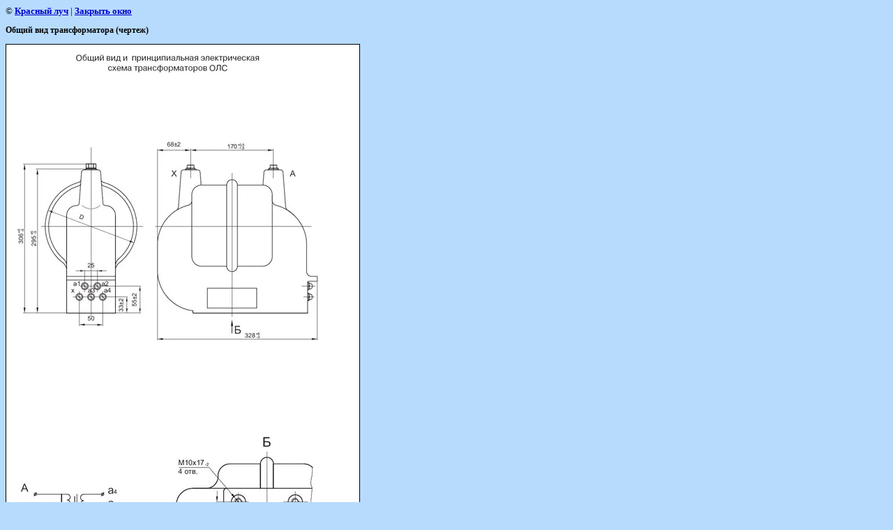

--- FILE ---
content_type: text/html; charset=utf-8
request_url: https://krasluch.ru/page383999?view=618153
body_size: 2028
content:
<html>
<head>
<meta name="yandex-verification" content="6cfab40076f80c12" />
<meta name="yandex-verification" content="6cfab40076f80c12" />
<meta name="google-site-verification" content="xm_0x0ECt1U4eU8cqdxVnJKkeYDM1IxKsu7kd9vf8wU" />
<meta name="google-site-verification" content="xm_0x0ECt1U4eU8cqdxVnJKkeYDM1IxKsu7kd9vf8wU" />
<meta name="yandex-verification" content="14939ee3c7444808" />

            <!-- 46b9544ffa2e5e73c3c971fe2ede35a5 -->
            <script src='/shared/s3/js/lang/ru.js'></script>
            <script src='/shared/s3/js/common.min.js'></script>
        <link rel='stylesheet' type='text/css' href='/shared/s3/css/calendar.css' /><link rel='stylesheet' type='text/css' href='/shared/highslide-4.1.13/highslide.min.css'/>
<script type='text/javascript' src='/shared/highslide-4.1.13/highslide-full.packed.js'></script>
<script type='text/javascript'>
hs.graphicsDir = '/shared/highslide-4.1.13/graphics/';
hs.outlineType = null;
hs.showCredits = false;
hs.lang={cssDirection:'ltr',loadingText:'Загрузка...',loadingTitle:'Кликните чтобы отменить',focusTitle:'Нажмите чтобы перенести вперёд',fullExpandTitle:'Увеличить',fullExpandText:'Полноэкранный',previousText:'Предыдущий',previousTitle:'Назад (стрелка влево)',nextText:'Далее',nextTitle:'Далее (стрелка вправо)',moveTitle:'Передвинуть',moveText:'Передвинуть',closeText:'Закрыть',closeTitle:'Закрыть (Esc)',resizeTitle:'Восстановить размер',playText:'Слайд-шоу',playTitle:'Слайд-шоу (пробел)',pauseText:'Пауза',pauseTitle:'Приостановить слайд-шоу (пробел)',number:'Изображение %1/%2',restoreTitle:'Нажмите чтобы посмотреть картинку, используйте мышь для перетаскивания. Используйте клавиши вперёд и назад'};</script>
<link rel="icon" href="/favicon.svg" type="image/svg+xml">
<link rel="canonical" href="https://krasluch.ru/page383999"><title>Общий вид трансформатора (чертеж) | ТРАНСФОРМАТОРЫ силовые трансформаторы напряжения трансформаторы лабораторные Красный луч Щелково</title>
<link href="/t/v40/images/styles.css" rel="stylesheet" type="text/css">
<meta name="description" content="Общий вид трансформатора (чертеж) | Красный луч предлагает к поставке трансформаторы">
<meta name="keywords" content="Общий вид трансформатора (чертеж) | ТРАНСФОРМАТОРЫ силовые трансформаторы напряжения трансформаторы лабораторные Красный луч Щелково">
<meta name="robots" content="all">
<meta name="revisit-after" content="31 days">
<meta http-equiv="Content-Type" content="text/html; charset=UTF-8">
<meta name="viewport" content="width=device-width, initial-scale=1.0, maximum-scale=1.0, user-scalable=no">
</head>

<body bgcolor="#ffffff" text="#000000">

<style>
body, td { font-size:13px; font-family:verdana; }
img { border: 1px solid #c0c0c0; max-width: 100%;width: auto;height: auto;}
a.back { font-weight: bold; color: #0000cc; text-decoration: underline; }
</style>


&copy; <a class="back" href="http://krasluch.ru/">Красный луч</a> | <a class="back" href="javascript:window.close();">Закрыть окно</a> 

<h3>Общий вид трансформатора (чертеж)</h3>

<img style="border: 1px solid black" src="/d/foto579.jpg">

<br><br clear=all>



<br><br clear=all>

&copy; <a class="back" href="http://krasluch.ru/">Красный луч</a>
<br><br clear=all>


<!-- assets.bottom -->
<!-- </noscript></script></style> -->
<script src="/my/s3/js/site.min.js?1768462484" ></script>
<script src="/my/s3/js/site/defender.min.js?1768462484" ></script>
<script >/*<![CDATA[*/
var megacounter_key="37f0d5e14aca0b1bd37fe500bde105e3";
(function(d){
    var s = d.createElement("script");
    s.src = "//counter.megagroup.ru/loader.js?"+new Date().getTime();
    s.async = true;
    d.getElementsByTagName("head")[0].appendChild(s);
})(document);
/*]]>*/</script>
<script >/*<![CDATA[*/
$ite.start({"sid":15603,"vid":15612,"aid":84152,"stid":1,"cp":21,"active":true,"domain":"krasluch.ru","lang":"ru","trusted":false,"debug":false,"captcha":3,"onetap":[{"provider":"vkontakte","provider_id":"51971611","code_verifier":"gcZWQ2MwMmJjZY2zGWO0DikDc25AMzMM1TM2YyUTMNU"}]});
/*]]>*/</script>
<!-- /assets.bottom -->
</body>
</html>

--- FILE ---
content_type: text/css
request_url: https://krasluch.ru/t/v40/images/styles.css
body_size: 740
content:
a              { color: #005AA8; text-decoration: none }
a:hover        { color: #005AA8; text-decoration:underline }
.b              { color: #FFFFFF; text-decoration: none }
.b:hover        { color: #FFFFFF; text-decoration:underline }

a.mnu:hover    { color: #000000; text-decoration:underline }

BODY {SCROLLBAR-ARROW-COLOR: #e2c185; SCROLLBAR-BASE-COLOR: #005AA8}
.liteoption {font-size:8pt; font-family: verdana; BACKGROUND-COLOR: #FFFFFF; BORDER-RIGHT: #333333 1px solid; BORDER-TOP: #333333 1px solid; BORDER-LEFT: #333333 1px solid; BORDER-BOTTOM: #333333 1px solid;
}

a.mnu          { color: #000000; text-decoration: none }

h1 { font-size: 16px; font-family: verdana; }
h2 { font-size: 14px; font-family: verdana; }
h3 { font-size: 12px; font-family: verdana; }
h4 { font-size: 11px; font-family: verdana; }
h5 { font-size: 11px; font-family: verdana; }

td.tema          { padding-left: 10px; padding-right: 10px; } 

h1.tema          { color: #005AA8; font-family: Arial Narrow; font-size: 11px; text-transform:uppercase; font-weight: bold; margin-top: 0px; margin-bottom: 0px; }

.body          { font-family: Verdana; font-size: 8pt; color: #005AA8; text-align: justify; margin-top: 0; margin-bottom: 0 }
.left          { font-family: Arial; font-size: 10px; color: #666666; text-align: Justify; text-indent: 10; margin-top: 0; margin-bottom: 5 }
.menu          { font-family: Verdana; font-size: 11px; color: #666666; }
.menu_small    { font-size: 10px; font-family: Verdana; color: #E1E1E1; }
.copyright     { font-family: Arial; font-size: 10px; color: #FFFFFF;}
.small         { font-family: Verdana; font-size: 7pt; color: #808080; }
.name          { font-family: Arial; text-transform: uppercase; font-size: 10pt; color: #FFFFFF; font-weight: bold }
table.table1   { font-size:8pt; border-collapse: collapse; font-family: verdana; }
table.table1 td { padding: 4px; border: 1px solid #333333 }
table.table0 { font-size:8pt; border-collapse: collapse; font-family: verdana; }
table.table0 td { padding: 4px; border-width: 0px; }

.style1 {color: #406595}
body {
	background-color: #B7DBFD;
}
#Layer1 {
	position:absolute;
	width:251px;
	height:27px;
	z-index:1;
	left: 383px;
	top: 62px; margin:0;
}
.style2 {
	font-family: Arial, Helvetica, sans-serif;
	font-size: 14px;
	font-weight: bold; margin:0;
}

--- FILE ---
content_type: text/javascript
request_url: https://counter.megagroup.ru/37f0d5e14aca0b1bd37fe500bde105e3.js?r=&s=1280*720*24&u=https%3A%2F%2Fkrasluch.ru%2Fpage383999%3Fview%3D618153&t=%D0%9E%D0%B1%D1%89%D0%B8%D0%B9%20%D0%B2%D0%B8%D0%B4%20%D1%82%D1%80%D0%B0%D0%BD%D1%81%D1%84%D0%BE%D1%80%D0%BC%D0%B0%D1%82%D0%BE%D1%80%D0%B0%20(%D1%87%D0%B5%D1%80%D1%82%D0%B5%D0%B6)%20%7C%20%D0%A2%D0%A0%D0%90%D0%9D%D0%A1%D0%A4%D0%9E%D0%A0%D0%9C%D0%90%D0%A2%D0%9E%D0%A0%D0%AB%20%D1%81%D0%B8%D0%BB%D0%BE%D0%B2%D1%8B%D0%B5%20%D1%82%D1%80%D0%B0%D0%BD%D1%81%D1%84%D0%BE%D1%80%D0%BC%D0%B0%D1%82%D0%BE%D1%80%D1%8B%20%D0%BD%D0%B0%D0%BF%D1%80%D1%8F%D0%B6&fv=0,0&en=1&rld=0&fr=0&callback=_sntnl1768905510226&1768905510226
body_size: 85
content:
//:1
_sntnl1768905510226({date:"Tue, 20 Jan 2026 10:38:30 GMT", res:"1"})